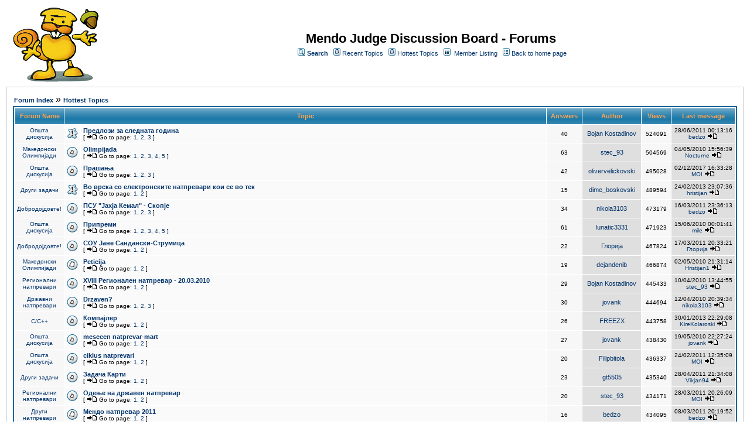

--- FILE ---
content_type: text/html;charset=UTF-8
request_url: https://mendo.mk/jforum/hottestTopics/list.page;jsessionid=1C659862D1E33F838DD9FC7E6F835AD5
body_size: 8851
content:
<html>
<head>
<meta http-equiv="Content-Type" content="text/html; charset=UTF-8" />
<meta http-equiv="Pragma" content="no-cache" />
<meta http-equiv="Expires" content="-1" />
<style type="text/css">@import url( /jforum/templates/default/styles/style.css?1744757221341 );</style>
<style type="text/css">@import url( /jforum/templates/default/styles/en_US.css?1744757221341 );</style>


	<style type="text/css">@import url( /jforum/templates/default/styles/SyntaxHighlighter.css?1744757221341 );</style>

<title>Hottest Topics</title>

</head>
<body class="en_US">

<!-- GTM -->
<noscript><iframe src="//www.googletagmanager.com/ns.html?id=GTM-NTNQDL"
height="0" width="0" style="display:none;visibility:hidden"></iframe></noscript>
<script>(function(w,d,s,l,i){w[l]=w[l]||[];w[l].push({'gtm.start':
new Date().getTime(),event:'gtm.js'});var f=d.getElementsByTagName(s)[0],
j=d.createElement(s),dl=l!='dataLayer'?'&l='+l:'';j.async=true;j.src=
'//www.googletagmanager.com/gtm.js?id='+i+dl;f.parentNode.insertBefore(j,f);
})(window,document,'script','dataLayer','GTM-NTNQDL');</script>
<!-- GTM -->

<!--
Original theme from phpBB (http://www.phpbb.com) subSilver
Created by subBlue design
http://www.subBlue.com

Modifications by JForum Team
-->

<table width="100%" border="0">
	<tr>
		<td>
			<table cellspacing="0" cellpadding="0" width="100%" border="0">
				<tr>
					<td>
						<a href="http://mendo.mk"><img src="/jforum/templates/default/images/logo.jpg"  vspace="1" border="0" alt="[Logo]" /></a>
					</td>
					 
					<td width="100%" align="center" valign="middle">
						<span class="boardtitle">Mendo Judge Discussion Board - Forums</span>
						<table cellspacing="0" cellpadding="2" border="0">
							<tr>
								<td valign="top" nowrap="nowrap" align="center">&nbsp;
									<img src="/jforum/templates/default/images/icon_mini_search.gif" alt="[Search]"/>
									<span class="mainmenu"><a id="search" class="mainmenu" href="/jforum/search/filters.page;jsessionid=F05D238E9C9D8198013BBB49E50902DB"><b>Search</b></a> &nbsp;
									
									<img src="/jforum/templates/default/images/icon_mini_recentTopics.gif" alt="[Recent Topics]" />
									<a id="latest" class="mainmenu" href="/jforum/recentTopics/list.page;jsessionid=F05D238E9C9D8198013BBB49E50902DB">Recent Topics</a> &nbsp;
									<img src="/jforum/templates/default/images/icon_mini_recentTopics.gif" alt="[Hottest Topics]" />
									<a id="hottest" class="mainmenu" href="/jforum/hottestTopics/list.page;jsessionid=F05D238E9C9D8198013BBB49E50902DB">Hottest Topics</a> &nbsp;
									<img src="/jforum/templates/default/images/icon_mini_members.gif" alt="[Members]" />&nbsp;
									<a id="latest2" class="mainmenu" href="/jforum/user/list.page;jsessionid=F05D238E9C9D8198013BBB49E50902DB">Member Listing</a> &nbsp;
									<span class="mainmenu"> <img src="/jforum/templates/default/images/icon_mini_groups.gif" alt="[Groups]" />&nbsp;<a id="backtosite" class="mainmenu" href="http://mendo.mk">Back to home page</a>&nbsp;
									
									<br>


	

									
								</td>
							</tr>
						</table>
					</td>
				</tr>
			</table>
		</td>
	</tr>
	<tr>
		<td>


<table cellspacing="0" cellpadding="10" width="100%" align="center" border="0">
	<tr>
		<td class="bodyline" valign="top">
		
			
							<table cellspacing="0" cellpadding="2" width="100%" align="center" border="0">
					<tr>
						<td valign="bottom" align="left">
							<a class="nav" href="/jforum/forums/list.page;jsessionid=F05D238E9C9D8198013BBB49E50902DB">Forum Index</a> &raquo;
							<a id="latest3" class="nav" href="/jforum/hottestTopics/list.page;jsessionid=F05D238E9C9D8198013BBB49E50902DB">Hottest Topics</a>
						</td>
						<td>&nbsp;
						</td>
					</tr>
				</table>

			
			<table class="forumline" cellspacing="1" cellpadding="4" width="100%" border="0">
				<tr>
					<th class="thcornerl" nowrap="nowrap" align="center">&nbsp;Forum Name&nbsp;</th>
					<th class="thtop" nowrap="nowrap" align="center" colspan="2" height="25">&nbsp;Topic&nbsp;</th>
					<th class="thtop" nowrap="nowrap" align="center" width="50">&nbsp;Answers&nbsp;</th>
					<th class="thtop" nowrap="nowrap" align="center" width="100">&nbsp;Author&nbsp;</th>
					<th class="thtop" nowrap="nowrap" align="center" width="50">&nbsp;Views&nbsp;</th>
					<th class="thcornerr" nowrap="nowrap" align="center">&nbsp;Last message&nbsp;</th>
				</tr>

				<!-- TOPICS LISTING -->
				<tr>
					<td class="row2" valign="middle" align="center"><a class="postdetails" href="/jforum/forums/show/3.page;jsessionid=F05D238E9C9D8198013BBB49E50902DB">Општа дискусија</a></td>
					<td class="row1" valign="middle" align="center" width="20">					<img class="icon_folder_sticky" src="/jforum/images/transp.gif" alt="" />
</td>
					<td class="row1" width="80%">
						<span class="topictitle">
						<a href="/jforum/posts/list/71.page;jsessionid=F05D238E9C9D8198013BBB49E50902DB">Предлози за следната година</a>
						</span>

							<span class="gensmall">
							<br />
	[ <img class="icon_latest_reply" src="/jforum/images/transp.gif" alt="" /> Go to page: 









	<a href="/jforum/posts/list/71.page">1</a>, <a href="/jforum/posts/list/15/71.page">2</a>, <a href="/jforum/posts/list/30/71.page">3</a>


	]
							</span>
					</td>

					<td class="row2" valign="middle" align="center"><span class="postdetails">40</span></td>
					<td class="row3" valign="middle" align="center">
						<span class="name"><a href="/jforum/user/profile/3.page;jsessionid=F05D238E9C9D8198013BBB49E50902DB">Bojan Kostadinov</a></span>
					</td>

					<td class="row2" valign="middle" align="center"><span class="postdetails">524091</span></td>
					<td class="row3right" valign="middle" nowrap="nowrap" align="center">
							<span class="postdetails">28/06/2011 00:13:16<br />
							<a href="/jforum/user/profile/178.page;jsessionid=F05D238E9C9D8198013BBB49E50902DB">bedzo</a>

				  
							<a href="/jforum/posts/list/30/71.page;jsessionid=F05D238E9C9D8198013BBB49E50902DB#1510"><img src="/jforum/templates/default/images/icon_latest_reply.gif" border="0" alt="Latest Reply" /></a></span>
					</td>
				</tr>
				<tr>
					<td class="row2" valign="middle" align="center"><a class="postdetails" href="/jforum/forums/show/11.page;jsessionid=F05D238E9C9D8198013BBB49E50902DB">Македонски Олимпијади</a></td>
					<td class="row1" valign="middle" align="center" width="20">						<img class="icon_folder_hot" src="/jforum/images/transp.gif" alt="" />
</td>
					<td class="row1" width="80%">
						<span class="topictitle">
						<a href="/jforum/posts/list/59.page;jsessionid=F05D238E9C9D8198013BBB49E50902DB">Olimpijada</a>
						</span>

							<span class="gensmall">
							<br />
	[ <img class="icon_latest_reply" src="/jforum/images/transp.gif" alt="" /> Go to page: 











	<a href="/jforum/posts/list/59.page">1</a>, <a href="/jforum/posts/list/15/59.page">2</a>, <a href="/jforum/posts/list/30/59.page">3</a>, <a href="/jforum/posts/list/45/59.page">4</a>, <a href="/jforum/posts/list/60/59.page">5</a>


	]
							</span>
					</td>

					<td class="row2" valign="middle" align="center"><span class="postdetails">63</span></td>
					<td class="row3" valign="middle" align="center">
						<span class="name"><a href="/jforum/user/profile/52.page;jsessionid=F05D238E9C9D8198013BBB49E50902DB">stec_93</a></span>
					</td>

					<td class="row2" valign="middle" align="center"><span class="postdetails">504569</span></td>
					<td class="row3right" valign="middle" nowrap="nowrap" align="center">
							<span class="postdetails">04/05/2010 15:56:39<br />
							<a href="/jforum/user/profile/31.page;jsessionid=F05D238E9C9D8198013BBB49E50902DB">Nocturne</a>

				  
							<a href="/jforum/posts/list/60/59.page;jsessionid=F05D238E9C9D8198013BBB49E50902DB#575"><img src="/jforum/templates/default/images/icon_latest_reply.gif" border="0" alt="Latest Reply" /></a></span>
					</td>
				</tr>
				<tr>
					<td class="row2" valign="middle" align="center"><a class="postdetails" href="/jforum/forums/show/3.page;jsessionid=F05D238E9C9D8198013BBB49E50902DB">Општа дискусија</a></td>
					<td class="row1" valign="middle" align="center" width="20">						<img class="icon_folder_hot" src="/jforum/images/transp.gif" alt="" />
</td>
					<td class="row1" width="80%">
						<span class="topictitle">
						<a href="/jforum/posts/list/31.page;jsessionid=F05D238E9C9D8198013BBB49E50902DB">Прашања</a>
						</span>

							<span class="gensmall">
							<br />
	[ <img class="icon_latest_reply" src="/jforum/images/transp.gif" alt="" /> Go to page: 









	<a href="/jforum/posts/list/31.page">1</a>, <a href="/jforum/posts/list/15/31.page">2</a>, <a href="/jforum/posts/list/30/31.page">3</a>


	]
							</span>
					</td>

					<td class="row2" valign="middle" align="center"><span class="postdetails">42</span></td>
					<td class="row3" valign="middle" align="center">
						<span class="name"><a href="/jforum/user/profile/63.page;jsessionid=F05D238E9C9D8198013BBB49E50902DB">olivervelickovski</a></span>
					</td>

					<td class="row2" valign="middle" align="center"><span class="postdetails">495028</span></td>
					<td class="row3right" valign="middle" nowrap="nowrap" align="center">
							<span class="postdetails">02/12/2017 16:33:28<br />
							<a href="/jforum/user/profile/133.page;jsessionid=F05D238E9C9D8198013BBB49E50902DB">MOI</a>

				  
							<a href="/jforum/posts/list/30/31.page;jsessionid=F05D238E9C9D8198013BBB49E50902DB#3222"><img src="/jforum/templates/default/images/icon_latest_reply.gif" border="0" alt="Latest Reply" /></a></span>
					</td>
				</tr>
				<tr>
					<td class="row2" valign="middle" align="center"><a class="postdetails" href="/jforum/forums/show/8.page;jsessionid=F05D238E9C9D8198013BBB49E50902DB">Други задачи</a></td>
					<td class="row1" valign="middle" align="center" width="20">					<img class="icon_folder_sticky" src="/jforum/images/transp.gif" alt="" />
</td>
					<td class="row1" width="80%">
						<span class="topictitle">
						<a href="/jforum/posts/list/86.page;jsessionid=F05D238E9C9D8198013BBB49E50902DB">Во врска со електронските натпревари кои се во тек</a>
						</span>

							<span class="gensmall">
							<br />
	[ <img class="icon_latest_reply" src="/jforum/images/transp.gif" alt="" /> Go to page: 








	<a href="/jforum/posts/list/86.page">1</a>, <a href="/jforum/posts/list/15/86.page">2</a>


	]
							</span>
					</td>

					<td class="row2" valign="middle" align="center"><span class="postdetails">15</span></td>
					<td class="row3" valign="middle" align="center">
						<span class="name"><a href="/jforum/user/profile/239.page;jsessionid=F05D238E9C9D8198013BBB49E50902DB">dime_boskovski</a></span>
					</td>

					<td class="row2" valign="middle" align="center"><span class="postdetails">489594</span></td>
					<td class="row3right" valign="middle" nowrap="nowrap" align="center">
							<span class="postdetails">24/02/2013 23:07:36<br />
							<a href="/jforum/user/profile/26.page;jsessionid=F05D238E9C9D8198013BBB49E50902DB">hristijan</a>

				  
							<a href="/jforum/posts/list/15/86.page;jsessionid=F05D238E9C9D8198013BBB49E50902DB#2392"><img src="/jforum/templates/default/images/icon_latest_reply.gif" border="0" alt="Latest Reply" /></a></span>
					</td>
				</tr>
				<tr>
					<td class="row2" valign="middle" align="center"><a class="postdetails" href="/jforum/forums/show/5.page;jsessionid=F05D238E9C9D8198013BBB49E50902DB">Добродојдовте!</a></td>
					<td class="row1" valign="middle" align="center" width="20">						<img class="icon_folder_hot" src="/jforum/images/transp.gif" alt="" />
</td>
					<td class="row1" width="80%">
						<span class="topictitle">
						<a href="/jforum/posts/list/12.page;jsessionid=F05D238E9C9D8198013BBB49E50902DB">ПCУ &quot;Јахја Кемал&quot; - Скопје</a>
						</span>

							<span class="gensmall">
							<br />
	[ <img class="icon_latest_reply" src="/jforum/images/transp.gif" alt="" /> Go to page: 









	<a href="/jforum/posts/list/12.page">1</a>, <a href="/jforum/posts/list/15/12.page">2</a>, <a href="/jforum/posts/list/30/12.page">3</a>


	]
							</span>
					</td>

					<td class="row2" valign="middle" align="center"><span class="postdetails">34</span></td>
					<td class="row3" valign="middle" align="center">
						<span class="name"><a href="/jforum/user/profile/15.page;jsessionid=F05D238E9C9D8198013BBB49E50902DB">nikola3103</a></span>
					</td>

					<td class="row2" valign="middle" align="center"><span class="postdetails">473179</span></td>
					<td class="row3right" valign="middle" nowrap="nowrap" align="center">
							<span class="postdetails">16/03/2011 23:36:13<br />
							<a href="/jforum/user/profile/178.page;jsessionid=F05D238E9C9D8198013BBB49E50902DB">bedzo</a>

				  
							<a href="/jforum/posts/list/30/12.page;jsessionid=F05D238E9C9D8198013BBB49E50902DB#1055"><img src="/jforum/templates/default/images/icon_latest_reply.gif" border="0" alt="Latest Reply" /></a></span>
					</td>
				</tr>
				<tr>
					<td class="row2" valign="middle" align="center"><a class="postdetails" href="/jforum/forums/show/3.page;jsessionid=F05D238E9C9D8198013BBB49E50902DB">Општа дискусија</a></td>
					<td class="row1" valign="middle" align="center" width="20">						<img class="icon_folder_hot" src="/jforum/images/transp.gif" alt="" />
</td>
					<td class="row1" width="80%">
						<span class="topictitle">
						<a href="/jforum/posts/list/69.page;jsessionid=F05D238E9C9D8198013BBB49E50902DB">Припреми</a>
						</span>

							<span class="gensmall">
							<br />
	[ <img class="icon_latest_reply" src="/jforum/images/transp.gif" alt="" /> Go to page: 











	<a href="/jforum/posts/list/69.page">1</a>, <a href="/jforum/posts/list/15/69.page">2</a>, <a href="/jforum/posts/list/30/69.page">3</a>, <a href="/jforum/posts/list/45/69.page">4</a>, <a href="/jforum/posts/list/60/69.page">5</a>


	]
							</span>
					</td>

					<td class="row2" valign="middle" align="center"><span class="postdetails">61</span></td>
					<td class="row3" valign="middle" align="center">
						<span class="name"><a href="/jforum/user/profile/30.page;jsessionid=F05D238E9C9D8198013BBB49E50902DB">lunatic3331</a></span>
					</td>

					<td class="row2" valign="middle" align="center"><span class="postdetails">471923</span></td>
					<td class="row3right" valign="middle" nowrap="nowrap" align="center">
							<span class="postdetails">15/06/2010 00:01:41<br />
							<a href="/jforum/user/profile/18.page;jsessionid=F05D238E9C9D8198013BBB49E50902DB">mile</a>

				  
							<a href="/jforum/posts/list/60/69.page;jsessionid=F05D238E9C9D8198013BBB49E50902DB#749"><img src="/jforum/templates/default/images/icon_latest_reply.gif" border="0" alt="Latest Reply" /></a></span>
					</td>
				</tr>
				<tr>
					<td class="row2" valign="middle" align="center"><a class="postdetails" href="/jforum/forums/show/5.page;jsessionid=F05D238E9C9D8198013BBB49E50902DB">Добродојдовте!</a></td>
					<td class="row1" valign="middle" align="center" width="20">						<img class="icon_folder_hot" src="/jforum/images/transp.gif" alt="" />
</td>
					<td class="row1" width="80%">
						<span class="topictitle">
						<a href="/jforum/posts/list/81.page;jsessionid=F05D238E9C9D8198013BBB49E50902DB">СОУ Јане Сандански-Струмица</a>
						</span>

							<span class="gensmall">
							<br />
	[ <img class="icon_latest_reply" src="/jforum/images/transp.gif" alt="" /> Go to page: 








	<a href="/jforum/posts/list/81.page">1</a>, <a href="/jforum/posts/list/15/81.page">2</a>


	]
							</span>
					</td>

					<td class="row2" valign="middle" align="center"><span class="postdetails">22</span></td>
					<td class="row3" valign="middle" align="center">
						<span class="name"><a href="/jforum/user/profile/210.page;jsessionid=F05D238E9C9D8198013BBB49E50902DB">Глорија</a></span>
					</td>

					<td class="row2" valign="middle" align="center"><span class="postdetails">467824</span></td>
					<td class="row3right" valign="middle" nowrap="nowrap" align="center">
							<span class="postdetails">17/03/2011 20:33:21<br />
							<a href="/jforum/user/profile/210.page;jsessionid=F05D238E9C9D8198013BBB49E50902DB">Глорија</a>

				  
							<a href="/jforum/posts/list/15/81.page;jsessionid=F05D238E9C9D8198013BBB49E50902DB#1070"><img src="/jforum/templates/default/images/icon_latest_reply.gif" border="0" alt="Latest Reply" /></a></span>
					</td>
				</tr>
				<tr>
					<td class="row2" valign="middle" align="center"><a class="postdetails" href="/jforum/forums/show/11.page;jsessionid=F05D238E9C9D8198013BBB49E50902DB">Македонски Олимпијади</a></td>
					<td class="row1" valign="middle" align="center" width="20">						<img class="icon_folder" src="/jforum/images/transp.gif" alt="" />
</td>
					<td class="row1" width="80%">
						<span class="topictitle">
						<a href="/jforum/posts/list/60.page;jsessionid=F05D238E9C9D8198013BBB49E50902DB">Peticija</a>
						</span>

							<span class="gensmall">
							<br />
	[ <img class="icon_latest_reply" src="/jforum/images/transp.gif" alt="" /> Go to page: 








	<a href="/jforum/posts/list/60.page">1</a>, <a href="/jforum/posts/list/15/60.page">2</a>


	]
							</span>
					</td>

					<td class="row2" valign="middle" align="center"><span class="postdetails">19</span></td>
					<td class="row3" valign="middle" align="center">
						<span class="name"><a href="/jforum/user/profile/37.page;jsessionid=F05D238E9C9D8198013BBB49E50902DB">dejandenib</a></span>
					</td>

					<td class="row2" valign="middle" align="center"><span class="postdetails">466874</span></td>
					<td class="row3right" valign="middle" nowrap="nowrap" align="center">
							<span class="postdetails">02/05/2010 21:31:14<br />
							<a href="/jforum/user/profile/35.page;jsessionid=F05D238E9C9D8198013BBB49E50902DB">Hristijan1</a>

				  
							<a href="/jforum/posts/list/15/60.page;jsessionid=F05D238E9C9D8198013BBB49E50902DB#569"><img src="/jforum/templates/default/images/icon_latest_reply.gif" border="0" alt="Latest Reply" /></a></span>
					</td>
				</tr>
				<tr>
					<td class="row2" valign="middle" align="center"><a class="postdetails" href="/jforum/forums/show/9.page;jsessionid=F05D238E9C9D8198013BBB49E50902DB">Регионални натпревари</a></td>
					<td class="row1" valign="middle" align="center" width="20">						<img class="icon_folder_hot" src="/jforum/images/transp.gif" alt="" />
</td>
					<td class="row1" width="80%">
						<span class="topictitle">
						<a href="/jforum/posts/list/36.page;jsessionid=F05D238E9C9D8198013BBB49E50902DB">XVIII Регионален натпревар - 20.03.2010</a>
						</span>

							<span class="gensmall">
							<br />
	[ <img class="icon_latest_reply" src="/jforum/images/transp.gif" alt="" /> Go to page: 








	<a href="/jforum/posts/list/36.page">1</a>, <a href="/jforum/posts/list/15/36.page">2</a>


	]
							</span>
					</td>

					<td class="row2" valign="middle" align="center"><span class="postdetails">29</span></td>
					<td class="row3" valign="middle" align="center">
						<span class="name"><a href="/jforum/user/profile/3.page;jsessionid=F05D238E9C9D8198013BBB49E50902DB">Bojan Kostadinov</a></span>
					</td>

					<td class="row2" valign="middle" align="center"><span class="postdetails">445433</span></td>
					<td class="row3right" valign="middle" nowrap="nowrap" align="center">
							<span class="postdetails">10/04/2010 13:44:55<br />
							<a href="/jforum/user/profile/52.page;jsessionid=F05D238E9C9D8198013BBB49E50902DB">stec_93</a>

				  
							<a href="/jforum/posts/list/15/36.page;jsessionid=F05D238E9C9D8198013BBB49E50902DB#392"><img src="/jforum/templates/default/images/icon_latest_reply.gif" border="0" alt="Latest Reply" /></a></span>
					</td>
				</tr>
				<tr>
					<td class="row2" valign="middle" align="center"><a class="postdetails" href="/jforum/forums/show/10.page;jsessionid=F05D238E9C9D8198013BBB49E50902DB">Државни натпревари</a></td>
					<td class="row1" valign="middle" align="center" width="20">						<img class="icon_folder_hot" src="/jforum/images/transp.gif" alt="" />
</td>
					<td class="row1" width="80%">
						<span class="topictitle">
						<a href="/jforum/posts/list/47.page;jsessionid=F05D238E9C9D8198013BBB49E50902DB">Drzaven?</a>
						</span>

							<span class="gensmall">
							<br />
	[ <img class="icon_latest_reply" src="/jforum/images/transp.gif" alt="" /> Go to page: 









	<a href="/jforum/posts/list/47.page">1</a>, <a href="/jforum/posts/list/15/47.page">2</a>, <a href="/jforum/posts/list/30/47.page">3</a>


	]
							</span>
					</td>

					<td class="row2" valign="middle" align="center"><span class="postdetails">30</span></td>
					<td class="row3" valign="middle" align="center">
						<span class="name"><a href="/jforum/user/profile/21.page;jsessionid=F05D238E9C9D8198013BBB49E50902DB">jovank</a></span>
					</td>

					<td class="row2" valign="middle" align="center"><span class="postdetails">444694</span></td>
					<td class="row3right" valign="middle" nowrap="nowrap" align="center">
							<span class="postdetails">12/04/2010 20:39:34<br />
							<a href="/jforum/user/profile/15.page;jsessionid=F05D238E9C9D8198013BBB49E50902DB">nikola3103</a>

				  
							<a href="/jforum/posts/list/30/47.page;jsessionid=F05D238E9C9D8198013BBB49E50902DB#399"><img src="/jforum/templates/default/images/icon_latest_reply.gif" border="0" alt="Latest Reply" /></a></span>
					</td>
				</tr>
				<tr>
					<td class="row2" valign="middle" align="center"><a class="postdetails" href="/jforum/forums/show/14.page;jsessionid=F05D238E9C9D8198013BBB49E50902DB">C/C++</a></td>
					<td class="row1" valign="middle" align="center" width="20">						<img class="icon_folder_hot" src="/jforum/images/transp.gif" alt="" />
</td>
					<td class="row1" width="80%">
						<span class="topictitle">
						<a href="/jforum/posts/list/63.page;jsessionid=F05D238E9C9D8198013BBB49E50902DB">Компајлер</a>
						</span>

							<span class="gensmall">
							<br />
	[ <img class="icon_latest_reply" src="/jforum/images/transp.gif" alt="" /> Go to page: 








	<a href="/jforum/posts/list/63.page">1</a>, <a href="/jforum/posts/list/15/63.page">2</a>


	]
							</span>
					</td>

					<td class="row2" valign="middle" align="center"><span class="postdetails">26</span></td>
					<td class="row3" valign="middle" align="center">
						<span class="name"><a href="/jforum/user/profile/60.page;jsessionid=F05D238E9C9D8198013BBB49E50902DB">FREEZX</a></span>
					</td>

					<td class="row2" valign="middle" align="center"><span class="postdetails">443758</span></td>
					<td class="row3right" valign="middle" nowrap="nowrap" align="center">
							<span class="postdetails">30/01/2013 22:29:08<br />
							<a href="/jforum/user/profile/668.page;jsessionid=F05D238E9C9D8198013BBB49E50902DB">KireKolaroski</a>

				  
							<a href="/jforum/posts/list/15/63.page;jsessionid=F05D238E9C9D8198013BBB49E50902DB#2369"><img src="/jforum/templates/default/images/icon_latest_reply.gif" border="0" alt="Latest Reply" /></a></span>
					</td>
				</tr>
				<tr>
					<td class="row2" valign="middle" align="center"><a class="postdetails" href="/jforum/forums/show/3.page;jsessionid=F05D238E9C9D8198013BBB49E50902DB">Општа дискусија</a></td>
					<td class="row1" valign="middle" align="center" width="20">						<img class="icon_folder_hot" src="/jforum/images/transp.gif" alt="" />
</td>
					<td class="row1" width="80%">
						<span class="topictitle">
						<a href="/jforum/posts/list/29.page;jsessionid=F05D238E9C9D8198013BBB49E50902DB">mesecen natprevar-mart</a>
						</span>

							<span class="gensmall">
							<br />
	[ <img class="icon_latest_reply" src="/jforum/images/transp.gif" alt="" /> Go to page: 








	<a href="/jforum/posts/list/29.page">1</a>, <a href="/jforum/posts/list/15/29.page">2</a>


	]
							</span>
					</td>

					<td class="row2" valign="middle" align="center"><span class="postdetails">27</span></td>
					<td class="row3" valign="middle" align="center">
						<span class="name"><a href="/jforum/user/profile/21.page;jsessionid=F05D238E9C9D8198013BBB49E50902DB">jovank</a></span>
					</td>

					<td class="row2" valign="middle" align="center"><span class="postdetails">438430</span></td>
					<td class="row3right" valign="middle" nowrap="nowrap" align="center">
							<span class="postdetails">19/05/2010 22:27:24<br />
							<a href="/jforum/user/profile/21.page;jsessionid=F05D238E9C9D8198013BBB49E50902DB">jovank</a>

				  
							<a href="/jforum/posts/list/15/29.page;jsessionid=F05D238E9C9D8198013BBB49E50902DB#629"><img src="/jforum/templates/default/images/icon_latest_reply.gif" border="0" alt="Latest Reply" /></a></span>
					</td>
				</tr>
				<tr>
					<td class="row2" valign="middle" align="center"><a class="postdetails" href="/jforum/forums/show/3.page;jsessionid=F05D238E9C9D8198013BBB49E50902DB">Општа дискусија</a></td>
					<td class="row1" valign="middle" align="center" width="20">						<img class="icon_folder_hot" src="/jforum/images/transp.gif" alt="" />
</td>
					<td class="row1" width="80%">
						<span class="topictitle">
						<a href="/jforum/posts/list/75.page;jsessionid=F05D238E9C9D8198013BBB49E50902DB">ciklus natprevari</a>
						</span>

							<span class="gensmall">
							<br />
	[ <img class="icon_latest_reply" src="/jforum/images/transp.gif" alt="" /> Go to page: 








	<a href="/jforum/posts/list/75.page">1</a>, <a href="/jforum/posts/list/15/75.page">2</a>


	]
							</span>
					</td>

					<td class="row2" valign="middle" align="center"><span class="postdetails">20</span></td>
					<td class="row3" valign="middle" align="center">
						<span class="name"><a href="/jforum/user/profile/107.page;jsessionid=F05D238E9C9D8198013BBB49E50902DB">Filipbitola</a></span>
					</td>

					<td class="row2" valign="middle" align="center"><span class="postdetails">436337</span></td>
					<td class="row3right" valign="middle" nowrap="nowrap" align="center">
							<span class="postdetails">24/02/2011 12:35:09<br />
							<a href="/jforum/user/profile/133.page;jsessionid=F05D238E9C9D8198013BBB49E50902DB">MOI</a>

				  
							<a href="/jforum/posts/list/15/75.page;jsessionid=F05D238E9C9D8198013BBB49E50902DB#853"><img src="/jforum/templates/default/images/icon_latest_reply.gif" border="0" alt="Latest Reply" /></a></span>
					</td>
				</tr>
				<tr>
					<td class="row2" valign="middle" align="center"><a class="postdetails" href="/jforum/forums/show/8.page;jsessionid=F05D238E9C9D8198013BBB49E50902DB">Други задачи</a></td>
					<td class="row1" valign="middle" align="center" width="20">						<img class="icon_folder_hot" src="/jforum/images/transp.gif" alt="" />
</td>
					<td class="row1" width="80%">
						<span class="topictitle">
						<a href="/jforum/posts/list/39.page;jsessionid=F05D238E9C9D8198013BBB49E50902DB">Задача Карти</a>
						</span>

							<span class="gensmall">
							<br />
	[ <img class="icon_latest_reply" src="/jforum/images/transp.gif" alt="" /> Go to page: 








	<a href="/jforum/posts/list/39.page">1</a>, <a href="/jforum/posts/list/15/39.page">2</a>


	]
							</span>
					</td>

					<td class="row2" valign="middle" align="center"><span class="postdetails">23</span></td>
					<td class="row3" valign="middle" align="center">
						<span class="name"><a href="/jforum/user/profile/34.page;jsessionid=F05D238E9C9D8198013BBB49E50902DB">gt5505</a></span>
					</td>

					<td class="row2" valign="middle" align="center"><span class="postdetails">435340</span></td>
					<td class="row3right" valign="middle" nowrap="nowrap" align="center">
							<span class="postdetails">28/04/2011 21:34:08<br />
							<a href="/jforum/user/profile/230.page;jsessionid=F05D238E9C9D8198013BBB49E50902DB">Vikjan94</a>

				  
							<a href="/jforum/posts/list/15/39.page;jsessionid=F05D238E9C9D8198013BBB49E50902DB#1321"><img src="/jforum/templates/default/images/icon_latest_reply.gif" border="0" alt="Latest Reply" /></a></span>
					</td>
				</tr>
				<tr>
					<td class="row2" valign="middle" align="center"><a class="postdetails" href="/jforum/forums/show/9.page;jsessionid=F05D238E9C9D8198013BBB49E50902DB">Регионални натпревари</a></td>
					<td class="row1" valign="middle" align="center" width="20">						<img class="icon_folder_hot" src="/jforum/images/transp.gif" alt="" />
</td>
					<td class="row1" width="80%">
						<span class="topictitle">
						<a href="/jforum/posts/list/44.page;jsessionid=F05D238E9C9D8198013BBB49E50902DB">Одење на државен натпревар</a>
						</span>

							<span class="gensmall">
							<br />
	[ <img class="icon_latest_reply" src="/jforum/images/transp.gif" alt="" /> Go to page: 








	<a href="/jforum/posts/list/44.page">1</a>, <a href="/jforum/posts/list/15/44.page">2</a>


	]
							</span>
					</td>

					<td class="row2" valign="middle" align="center"><span class="postdetails">20</span></td>
					<td class="row3" valign="middle" align="center">
						<span class="name"><a href="/jforum/user/profile/52.page;jsessionid=F05D238E9C9D8198013BBB49E50902DB">stec_93</a></span>
					</td>

					<td class="row2" valign="middle" align="center"><span class="postdetails">434171</span></td>
					<td class="row3right" valign="middle" nowrap="nowrap" align="center">
							<span class="postdetails">28/03/2011 20:26:09<br />
							<a href="/jforum/user/profile/133.page;jsessionid=F05D238E9C9D8198013BBB49E50902DB">MOI</a>

				  
							<a href="/jforum/posts/list/15/44.page;jsessionid=F05D238E9C9D8198013BBB49E50902DB#1148"><img src="/jforum/templates/default/images/icon_latest_reply.gif" border="0" alt="Latest Reply" /></a></span>
					</td>
				</tr>
				<tr>
					<td class="row2" valign="middle" align="center"><a class="postdetails" href="/jforum/forums/show/12.page;jsessionid=F05D238E9C9D8198013BBB49E50902DB">Други натпревари</a></td>
					<td class="row1" valign="middle" align="center" width="20">						<img class="icon_folder" src="/jforum/images/transp.gif" alt="" />
</td>
					<td class="row1" width="80%">
						<span class="topictitle">
						<a href="/jforum/posts/list/93.page;jsessionid=F05D238E9C9D8198013BBB49E50902DB">Мендо натпревар 2011</a>
						</span>

							<span class="gensmall">
							<br />
	[ <img class="icon_latest_reply" src="/jforum/images/transp.gif" alt="" /> Go to page: 








	<a href="/jforum/posts/list/93.page">1</a>, <a href="/jforum/posts/list/15/93.page">2</a>


	]
							</span>
					</td>

					<td class="row2" valign="middle" align="center"><span class="postdetails">16</span></td>
					<td class="row3" valign="middle" align="center">
						<span class="name"><a href="/jforum/user/profile/178.page;jsessionid=F05D238E9C9D8198013BBB49E50902DB">bedzo</a></span>
					</td>

					<td class="row2" valign="middle" align="center"><span class="postdetails">434095</span></td>
					<td class="row3right" valign="middle" nowrap="nowrap" align="center">
							<span class="postdetails">08/03/2011 20:19:52<br />
							<a href="/jforum/user/profile/178.page;jsessionid=F05D238E9C9D8198013BBB49E50902DB">bedzo</a>

				  
							<a href="/jforum/posts/list/15/93.page;jsessionid=F05D238E9C9D8198013BBB49E50902DB#970"><img src="/jforum/templates/default/images/icon_latest_reply.gif" border="0" alt="Latest Reply" /></a></span>
					</td>
				</tr>
				<tr>
					<td class="row2" valign="middle" align="center"><a class="postdetails" href="/jforum/forums/show/3.page;jsessionid=F05D238E9C9D8198013BBB49E50902DB">Општа дискусија</a></td>
					<td class="row1" valign="middle" align="center" width="20">						<img class="icon_folder" src="/jforum/images/transp.gif" alt="" />
</td>
					<td class="row1" width="80%">
						<span class="topictitle">
						<a href="/jforum/posts/list/14.page;jsessionid=F05D238E9C9D8198013BBB49E50902DB">Неофицијален натпревар на 21.02.2010</a>
						</span>

							<span class="gensmall">
							<br />
	[ <img class="icon_latest_reply" src="/jforum/images/transp.gif" alt="" /> Go to page: 








	<a href="/jforum/posts/list/14.page">1</a>, <a href="/jforum/posts/list/15/14.page">2</a>


	]
							</span>
					</td>

					<td class="row2" valign="middle" align="center"><span class="postdetails">17</span></td>
					<td class="row3" valign="middle" align="center">
						<span class="name"><a href="/jforum/user/profile/3.page;jsessionid=F05D238E9C9D8198013BBB49E50902DB">Bojan Kostadinov</a></span>
					</td>

					<td class="row2" valign="middle" align="center"><span class="postdetails">432862</span></td>
					<td class="row3right" valign="middle" nowrap="nowrap" align="center">
							<span class="postdetails">22/02/2010 16:32:52<br />
							<a href="/jforum/user/profile/15.page;jsessionid=F05D238E9C9D8198013BBB49E50902DB">nikola3103</a>

				  
							<a href="/jforum/posts/list/15/14.page;jsessionid=F05D238E9C9D8198013BBB49E50902DB#166"><img src="/jforum/templates/default/images/icon_latest_reply.gif" border="0" alt="Latest Reply" /></a></span>
					</td>
				</tr>
				<tr>
					<td class="row2" valign="middle" align="center"><a class="postdetails" href="/jforum/forums/show/3.page;jsessionid=F05D238E9C9D8198013BBB49E50902DB">Општа дискусија</a></td>
					<td class="row1" valign="middle" align="center" width="20">						<img class="icon_folder" src="/jforum/images/transp.gif" alt="" />
</td>
					<td class="row1" width="80%">
						<span class="topictitle">
						<a href="/jforum/posts/list/11.page;jsessionid=F05D238E9C9D8198013BBB49E50902DB">Што мислите за новиот систем?</a>
						</span>

							<span class="gensmall">
							<br />
	[ <img class="icon_latest_reply" src="/jforum/images/transp.gif" alt="" /> Go to page: 








	<a href="/jforum/posts/list/11.page">1</a>, <a href="/jforum/posts/list/15/11.page">2</a>


	]
							</span>
					</td>

					<td class="row2" valign="middle" align="center"><span class="postdetails">16</span></td>
					<td class="row3" valign="middle" align="center">
						<span class="name"><a href="/jforum/user/profile/3.page;jsessionid=F05D238E9C9D8198013BBB49E50902DB">Bojan Kostadinov</a></span>
					</td>

					<td class="row2" valign="middle" align="center"><span class="postdetails">430126</span></td>
					<td class="row3right" valign="middle" nowrap="nowrap" align="center">
							<span class="postdetails">22/02/2010 15:30:41<br />
							<a href="/jforum/user/profile/21.page;jsessionid=F05D238E9C9D8198013BBB49E50902DB">jovank</a>

				  
							<a href="/jforum/posts/list/15/11.page;jsessionid=F05D238E9C9D8198013BBB49E50902DB#165"><img src="/jforum/templates/default/images/icon_latest_reply.gif" border="0" alt="Latest Reply" /></a></span>
					</td>
				</tr>
				<tr>
					<td class="row2" valign="middle" align="center"><a class="postdetails" href="/jforum/forums/show/3.page;jsessionid=F05D238E9C9D8198013BBB49E50902DB">Општа дискусија</a></td>
					<td class="row1" valign="middle" align="center" width="20">					<img class="icon_folder_sticky" src="/jforum/images/transp.gif" alt="" />
</td>
					<td class="row1" width="80%">
						<span class="topictitle">
						<a href="/jforum/posts/list/3.page;jsessionid=F05D238E9C9D8198013BBB49E50902DB">Ваши сугестии / идеи / забелешки</a>
						</span>

							<span class="gensmall">
							<br />
	[ <img class="icon_latest_reply" src="/jforum/images/transp.gif" alt="" /> Go to page: 











	<a href="/jforum/posts/list/3.page">1</a>, <a href="/jforum/posts/list/15/3.page">2</a>, <a href="/jforum/posts/list/30/3.page">3</a>, <a href="/jforum/posts/list/45/3.page">4</a>, <a href="/jforum/posts/list/60/3.page">5</a>


	]
							</span>
					</td>

					<td class="row2" valign="middle" align="center"><span class="postdetails">72</span></td>
					<td class="row3" valign="middle" align="center">
						<span class="name"><a href="/jforum/user/profile/3.page;jsessionid=F05D238E9C9D8198013BBB49E50902DB">Bojan Kostadinov</a></span>
					</td>

					<td class="row2" valign="middle" align="center"><span class="postdetails">357255</span></td>
					<td class="row3right" valign="middle" nowrap="nowrap" align="center">
							<span class="postdetails">20/01/2019 16:11:35<br />
							<a href="/jforum/user/profile/133.page;jsessionid=F05D238E9C9D8198013BBB49E50902DB">MOI</a>

				  
							<a href="/jforum/posts/list/60/3.page;jsessionid=F05D238E9C9D8198013BBB49E50902DB#3668"><img src="/jforum/templates/default/images/icon_latest_reply.gif" border="0" alt="Latest Reply" /></a></span>
					</td>
				</tr>
				<tr>
					<td class="row2" valign="middle" align="center"><a class="postdetails" href="/jforum/forums/show/9.page;jsessionid=F05D238E9C9D8198013BBB49E50902DB">Регионални натпревари</a></td>
					<td class="row1" valign="middle" align="center" width="20">						<img class="icon_folder_hot" src="/jforum/images/transp.gif" alt="" />
</td>
					<td class="row1" width="80%">
						<span class="topictitle">
						<a href="/jforum/posts/list/293.page;jsessionid=F05D238E9C9D8198013BBB49E50902DB">Регионален натпревар 2013</a>
						</span>

							<span class="gensmall">
							<br />
	[ <img class="icon_latest_reply" src="/jforum/images/transp.gif" alt="" /> Go to page: 








	<a href="/jforum/posts/list/293.page">1</a>, <a href="/jforum/posts/list/15/293.page">2</a>


	]
							</span>
					</td>

					<td class="row2" valign="middle" align="center"><span class="postdetails">22</span></td>
					<td class="row3" valign="middle" align="center">
						<span class="name"><a href="/jforum/user/profile/133.page;jsessionid=F05D238E9C9D8198013BBB49E50902DB">MOI</a></span>
					</td>

					<td class="row2" valign="middle" align="center"><span class="postdetails">331322</span></td>
					<td class="row3right" valign="middle" nowrap="nowrap" align="center">
							<span class="postdetails">02/03/2013 19:22:50<br />
							<a href="/jforum/user/profile/21.page;jsessionid=F05D238E9C9D8198013BBB49E50902DB">jovank</a>

				  
							<a href="/jforum/posts/list/15/293.page;jsessionid=F05D238E9C9D8198013BBB49E50902DB#2473"><img src="/jforum/templates/default/images/icon_latest_reply.gif" border="0" alt="Latest Reply" /></a></span>
					</td>
				</tr>
				<tr>
					<td class="row2" valign="middle" align="center"><a class="postdetails" href="/jforum/forums/show/11.page;jsessionid=F05D238E9C9D8198013BBB49E50902DB">Македонски Олимпијади</a></td>
					<td class="row1" valign="middle" align="center" width="20">						<img class="icon_folder_hot" src="/jforum/images/transp.gif" alt="" />
</td>
					<td class="row1" width="80%">
						<span class="topictitle">
						<a href="/jforum/posts/list/126.page;jsessionid=F05D238E9C9D8198013BBB49E50902DB">Конфликт помеѓу Македонската Математичка Олимпијада и МОИ</a>
						</span>

							<span class="gensmall">
							<br />
	[ <img class="icon_latest_reply" src="/jforum/images/transp.gif" alt="" /> Go to page: 








	<a href="/jforum/posts/list/126.page">1</a>, <a href="/jforum/posts/list/15/126.page">2</a>


	]
							</span>
					</td>

					<td class="row2" valign="middle" align="center"><span class="postdetails">29</span></td>
					<td class="row3" valign="middle" align="center">
						<span class="name"><a href="/jforum/user/profile/65.page;jsessionid=F05D238E9C9D8198013BBB49E50902DB">obi1kenobi</a></span>
					</td>

					<td class="row2" valign="middle" align="center"><span class="postdetails">309345</span></td>
					<td class="row3right" valign="middle" nowrap="nowrap" align="center">
							<span class="postdetails">17/04/2011 19:46:00<br />
							<a href="/jforum/user/profile/133.page;jsessionid=F05D238E9C9D8198013BBB49E50902DB">MOI</a>

				  
							<a href="/jforum/posts/list/15/126.page;jsessionid=F05D238E9C9D8198013BBB49E50902DB#1264"><img src="/jforum/templates/default/images/icon_latest_reply.gif" border="0" alt="Latest Reply" /></a></span>
					</td>
				</tr>
				<tr>
					<td class="row2" valign="middle" align="center"><a class="postdetails" href="/jforum/forums/show/3.page;jsessionid=F05D238E9C9D8198013BBB49E50902DB">Општа дискусија</a></td>
					<td class="row1" valign="middle" align="center" width="20">						<img class="icon_folder_hot" src="/jforum/images/transp.gif" alt="" />
</td>
					<td class="row1" width="80%">
						<span class="topictitle">
						<a href="/jforum/posts/list/186.page;jsessionid=F05D238E9C9D8198013BBB49E50902DB">Циклус натпревари по информатика 2012</a>
						</span>

							<span class="gensmall">
							<br />
	[ <img class="icon_latest_reply" src="/jforum/images/transp.gif" alt="" /> Go to page: 











	<a href="/jforum/posts/list/186.page">1</a>, <a href="/jforum/posts/list/15/186.page">2</a>, <a href="/jforum/posts/list/30/186.page">3</a>, <a href="/jforum/posts/list/45/186.page">4</a>, <a href="/jforum/posts/list/60/186.page">5</a>


	]
							</span>
					</td>

					<td class="row2" valign="middle" align="center"><span class="postdetails">69</span></td>
					<td class="row3" valign="middle" align="center">
						<span class="name"><a href="/jforum/user/profile/133.page;jsessionid=F05D238E9C9D8198013BBB49E50902DB">MOI</a></span>
					</td>

					<td class="row2" valign="middle" align="center"><span class="postdetails">308238</span></td>
					<td class="row3right" valign="middle" nowrap="nowrap" align="center">
							<span class="postdetails">27/04/2012 19:49:30<br />
							<a href="/jforum/user/profile/289.page;jsessionid=F05D238E9C9D8198013BBB49E50902DB">bangelkoski</a>

				  
							<a href="/jforum/posts/list/60/186.page;jsessionid=F05D238E9C9D8198013BBB49E50902DB#2210"><img src="/jforum/templates/default/images/icon_latest_reply.gif" border="0" alt="Latest Reply" /></a></span>
					</td>
				</tr>
				<tr>
					<td class="row2" valign="middle" align="center"><a class="postdetails" href="/jforum/forums/show/10.page;jsessionid=F05D238E9C9D8198013BBB49E50902DB">Државни натпревари</a></td>
					<td class="row1" valign="middle" align="center" width="20">						<img class="icon_folder" src="/jforum/images/transp.gif" alt="" />
</td>
					<td class="row1" width="80%">
						<span class="topictitle">
						<a href="/jforum/posts/list/223.page;jsessionid=F05D238E9C9D8198013BBB49E50902DB">Државен 2012</a>
						</span>

							<span class="gensmall">
							<br />
	[ <img class="icon_latest_reply" src="/jforum/images/transp.gif" alt="" /> Go to page: 








	<a href="/jforum/posts/list/223.page">1</a>, <a href="/jforum/posts/list/15/223.page">2</a>


	]
							</span>
					</td>

					<td class="row2" valign="middle" align="center"><span class="postdetails">18</span></td>
					<td class="row3" valign="middle" align="center">
						<span class="name"><a href="/jforum/user/profile/141.page;jsessionid=F05D238E9C9D8198013BBB49E50902DB">filip_bujaroski</a></span>
					</td>

					<td class="row2" valign="middle" align="center"><span class="postdetails">300742</span></td>
					<td class="row3right" valign="middle" nowrap="nowrap" align="center">
							<span class="postdetails">07/05/2012 13:49:29<br />
							<a href="/jforum/user/profile/199.page;jsessionid=F05D238E9C9D8198013BBB49E50902DB">Viki_P</a>

				  
							<a href="/jforum/posts/list/15/223.page;jsessionid=F05D238E9C9D8198013BBB49E50902DB#2251"><img src="/jforum/templates/default/images/icon_latest_reply.gif" border="0" alt="Latest Reply" /></a></span>
					</td>
				</tr>
				<tr>
					<td class="row2" valign="middle" align="center"><a class="postdetails" href="/jforum/forums/show/9.page;jsessionid=F05D238E9C9D8198013BBB49E50902DB">Регионални натпревари</a></td>
					<td class="row1" valign="middle" align="center" width="20">						<img class="icon_folder_hot" src="/jforum/images/transp.gif" alt="" />
</td>
					<td class="row1" width="80%">
						<span class="topictitle">
						<a href="/jforum/posts/list/207.page;jsessionid=F05D238E9C9D8198013BBB49E50902DB">Регионален натпревар 2012</a>
						</span>

							<span class="gensmall">
							<br />
	[ <img class="icon_latest_reply" src="/jforum/images/transp.gif" alt="" /> Go to page: 








	<a href="/jforum/posts/list/207.page">1</a>, <a href="/jforum/posts/list/15/207.page">2</a>


	]
							</span>
					</td>

					<td class="row2" valign="middle" align="center"><span class="postdetails">22</span></td>
					<td class="row3" valign="middle" align="center">
						<span class="name"><a href="/jforum/user/profile/18.page;jsessionid=F05D238E9C9D8198013BBB49E50902DB">mile</a></span>
					</td>

					<td class="row2" valign="middle" align="center"><span class="postdetails">298917</span></td>
					<td class="row3right" valign="middle" nowrap="nowrap" align="center">
							<span class="postdetails">09/04/2012 19:16:47<br />
							<a href="/jforum/user/profile/343.page;jsessionid=F05D238E9C9D8198013BBB49E50902DB">OP Magic Potato</a>

				  
							<a href="/jforum/posts/list/15/207.page;jsessionid=F05D238E9C9D8198013BBB49E50902DB#2035"><img src="/jforum/templates/default/images/icon_latest_reply.gif" border="0" alt="Latest Reply" /></a></span>
					</td>
				</tr>
				<tr>
					<td class="row2" valign="middle" align="center"><a class="postdetails" href="/jforum/forums/show/10.page;jsessionid=F05D238E9C9D8198013BBB49E50902DB">Државни натпревари</a></td>
					<td class="row1" valign="middle" align="center" width="20">						<img class="icon_folder" src="/jforum/images/transp.gif" alt="" />
</td>
					<td class="row1" width="80%">
						<span class="topictitle">
						<a href="/jforum/posts/list/298.page;jsessionid=F05D238E9C9D8198013BBB49E50902DB">Државен натпревар 2013</a>
						</span>

							<span class="gensmall">
							<br />
	[ <img class="icon_latest_reply" src="/jforum/images/transp.gif" alt="" /> Go to page: 








	<a href="/jforum/posts/list/298.page">1</a>, <a href="/jforum/posts/list/15/298.page">2</a>


	]
							</span>
					</td>

					<td class="row2" valign="middle" align="center"><span class="postdetails">18</span></td>
					<td class="row3" valign="middle" align="center">
						<span class="name"><a href="/jforum/user/profile/18.page;jsessionid=F05D238E9C9D8198013BBB49E50902DB">mile</a></span>
					</td>

					<td class="row2" valign="middle" align="center"><span class="postdetails">298120</span></td>
					<td class="row3right" valign="middle" nowrap="nowrap" align="center">
							<span class="postdetails">30/03/2013 17:45:15<br />
							<a href="/jforum/user/profile/18.page;jsessionid=F05D238E9C9D8198013BBB49E50902DB">mile</a>

				  
							<a href="/jforum/posts/list/15/298.page;jsessionid=F05D238E9C9D8198013BBB49E50902DB#2539"><img src="/jforum/templates/default/images/icon_latest_reply.gif" border="0" alt="Latest Reply" /></a></span>
					</td>
				</tr>
				<tr>
					<td class="row2" valign="middle" align="center"><a class="postdetails" href="/jforum/forums/show/6.page;jsessionid=F05D238E9C9D8198013BBB49E50902DB">Задачи од национални натпревари</a></td>
					<td class="row1" valign="middle" align="center" width="20">						<img class="icon_folder" src="/jforum/images/transp.gif" alt="" />
</td>
					<td class="row1" width="80%">
						<span class="topictitle">
						<a href="/jforum/posts/list/267.page;jsessionid=F05D238E9C9D8198013BBB49E50902DB">Задача Помош</a>
						</span>

							<span class="gensmall">
							<br />
	[ <img class="icon_latest_reply" src="/jforum/images/transp.gif" alt="" /> Go to page: 








	<a href="/jforum/posts/list/267.page">1</a>, <a href="/jforum/posts/list/15/267.page">2</a>


	]
							</span>
					</td>

					<td class="row2" valign="middle" align="center"><span class="postdetails">16</span></td>
					<td class="row3" valign="middle" align="center">
						<span class="name"><a href="/jforum/user/profile/548.page;jsessionid=F05D238E9C9D8198013BBB49E50902DB">tone</a></span>
					</td>

					<td class="row2" valign="middle" align="center"><span class="postdetails">293306</span></td>
					<td class="row3right" valign="middle" nowrap="nowrap" align="center">
							<span class="postdetails">05/03/2019 22:49:56<br />
							<a href="/jforum/user/profile/2299.page;jsessionid=F05D238E9C9D8198013BBB49E50902DB">BATIR</a>

				  
							<a href="/jforum/posts/list/15/267.page;jsessionid=F05D238E9C9D8198013BBB49E50902DB#3716"><img src="/jforum/templates/default/images/icon_latest_reply.gif" border="0" alt="Latest Reply" /></a></span>
					</td>
				</tr>
				<tr>
					<td class="row2" valign="middle" align="center"><a class="postdetails" href="/jforum/forums/show/11.page;jsessionid=F05D238E9C9D8198013BBB49E50902DB">Македонски Олимпијади</a></td>
					<td class="row1" valign="middle" align="center" width="20">						<img class="icon_folder" src="/jforum/images/transp.gif" alt="" />
</td>
					<td class="row1" width="80%">
						<span class="topictitle">
						<a href="/jforum/posts/list/135.page;jsessionid=F05D238E9C9D8198013BBB49E50902DB">Втор изборен натпревар (28.04.2011 16:00-19:00)</a>
						</span>

							<span class="gensmall">
							<br />
	[ <img class="icon_latest_reply" src="/jforum/images/transp.gif" alt="" /> Go to page: 








	<a href="/jforum/posts/list/135.page">1</a>, <a href="/jforum/posts/list/15/135.page">2</a>


	]
							</span>
					</td>

					<td class="row2" valign="middle" align="center"><span class="postdetails">15</span></td>
					<td class="row3" valign="middle" align="center">
						<span class="name"><a href="/jforum/user/profile/133.page;jsessionid=F05D238E9C9D8198013BBB49E50902DB">MOI</a></span>
					</td>

					<td class="row2" valign="middle" align="center"><span class="postdetails">292714</span></td>
					<td class="row3right" valign="middle" nowrap="nowrap" align="center">
							<span class="postdetails">03/05/2011 20:31:10<br />
							<a href="/jforum/user/profile/133.page;jsessionid=F05D238E9C9D8198013BBB49E50902DB">MOI</a>

				  
							<a href="/jforum/posts/list/15/135.page;jsessionid=F05D238E9C9D8198013BBB49E50902DB#1352"><img src="/jforum/templates/default/images/icon_latest_reply.gif" border="0" alt="Latest Reply" /></a></span>
					</td>
				</tr>
				<tr>
					<td class="row2" valign="middle" align="center"><a class="postdetails" href="/jforum/forums/show/6.page;jsessionid=F05D238E9C9D8198013BBB49E50902DB">Задачи од национални натпревари</a></td>
					<td class="row1" valign="middle" align="center" width="20">						<img class="icon_folder_hot" src="/jforum/images/transp.gif" alt="" />
</td>
					<td class="row1" width="80%">
						<span class="topictitle">
						<a href="/jforum/posts/list/150.page;jsessionid=F05D238E9C9D8198013BBB49E50902DB">BFS(breath first search) KOD</a>
						</span>

							<span class="gensmall">
							<br />
	[ <img class="icon_latest_reply" src="/jforum/images/transp.gif" alt="" /> Go to page: 








	<a href="/jforum/posts/list/150.page">1</a>, <a href="/jforum/posts/list/15/150.page">2</a>


	]
							</span>
					</td>

					<td class="row2" valign="middle" align="center"><span class="postdetails">29</span></td>
					<td class="row3" valign="middle" align="center">
						<span class="name"><a href="/jforum/user/profile/343.page;jsessionid=F05D238E9C9D8198013BBB49E50902DB">OP Magic Potato</a></span>
					</td>

					<td class="row2" valign="middle" align="center"><span class="postdetails">271366</span></td>
					<td class="row3right" valign="middle" nowrap="nowrap" align="center">
							<span class="postdetails">28/02/2013 16:48:57<br />
							<a href="/jforum/user/profile/145.page;jsessionid=F05D238E9C9D8198013BBB49E50902DB">addictus</a>

				  
							<a href="/jforum/posts/list/15/150.page;jsessionid=F05D238E9C9D8198013BBB49E50902DB#2423"><img src="/jforum/templates/default/images/icon_latest_reply.gif" border="0" alt="Latest Reply" /></a></span>
					</td>
				</tr>
				<tr>
					<td class="row2" valign="middle" align="center"><a class="postdetails" href="/jforum/forums/show/3.page;jsessionid=F05D238E9C9D8198013BBB49E50902DB">Општа дискусија</a></td>
					<td class="row1" valign="middle" align="center" width="20">						<img class="icon_folder_hot" src="/jforum/images/transp.gif" alt="" />
</td>
					<td class="row1" width="80%">
						<span class="topictitle">
						<a href="/jforum/posts/list/157.page;jsessionid=F05D238E9C9D8198013BBB49E50902DB">БОИ/ЈБОИ 2011</a>
						</span>

							<span class="gensmall">
							<br />
	[ <img class="icon_latest_reply" src="/jforum/images/transp.gif" alt="" /> Go to page: 









	<a href="/jforum/posts/list/157.page">1</a>, <a href="/jforum/posts/list/15/157.page">2</a>, <a href="/jforum/posts/list/30/157.page">3</a>


	]
							</span>
					</td>

					<td class="row2" valign="middle" align="center"><span class="postdetails">30</span></td>
					<td class="row3" valign="middle" align="center">
						<span class="name"><a href="/jforum/user/profile/133.page;jsessionid=F05D238E9C9D8198013BBB49E50902DB">MOI</a></span>
					</td>

					<td class="row2" valign="middle" align="center"><span class="postdetails">267475</span></td>
					<td class="row3right" valign="middle" nowrap="nowrap" align="center">
							<span class="postdetails">17/07/2011 20:12:44<br />
							<a href="/jforum/user/profile/133.page;jsessionid=F05D238E9C9D8198013BBB49E50902DB">MOI</a>

				  
							<a href="/jforum/posts/list/30/157.page;jsessionid=F05D238E9C9D8198013BBB49E50902DB#1545"><img src="/jforum/templates/default/images/icon_latest_reply.gif" border="0" alt="Latest Reply" /></a></span>
					</td>
				</tr>
				<tr>
					<td class="row2" valign="middle" align="center"><a class="postdetails" href="/jforum/forums/show/8.page;jsessionid=F05D238E9C9D8198013BBB49E50902DB">Други задачи</a></td>
					<td class="row1" valign="middle" align="center" width="20">						<img class="icon_folder_hot" src="/jforum/images/transp.gif" alt="" />
</td>
					<td class="row1" width="80%">
						<span class="topictitle">
						<a href="/jforum/posts/list/147.page;jsessionid=F05D238E9C9D8198013BBB49E50902DB">milking cows</a>
						</span>

							<span class="gensmall">
							<br />
	[ <img class="icon_latest_reply" src="/jforum/images/transp.gif" alt="" /> Go to page: 









	<a href="/jforum/posts/list/147.page">1</a>, <a href="/jforum/posts/list/15/147.page">2</a>, <a href="/jforum/posts/list/30/147.page">3</a>


	]
							</span>
					</td>

					<td class="row2" valign="middle" align="center"><span class="postdetails">34</span></td>
					<td class="row3" valign="middle" align="center">
						<span class="name"><a href="/jforum/user/profile/178.page;jsessionid=F05D238E9C9D8198013BBB49E50902DB">bedzo</a></span>
					</td>

					<td class="row2" valign="middle" align="center"><span class="postdetails">266064</span></td>
					<td class="row3right" valign="middle" nowrap="nowrap" align="center">
							<span class="postdetails">08/06/2011 14:58:14<br />
							<a href="/jforum/user/profile/65.page;jsessionid=F05D238E9C9D8198013BBB49E50902DB">obi1kenobi</a>

				  
							<a href="/jforum/posts/list/30/147.page;jsessionid=F05D238E9C9D8198013BBB49E50902DB#1451"><img src="/jforum/templates/default/images/icon_latest_reply.gif" border="0" alt="Latest Reply" /></a></span>
					</td>
				</tr>
				<tr>
					<td class="row2" valign="middle" align="center"><a class="postdetails" href="/jforum/forums/show/3.page;jsessionid=F05D238E9C9D8198013BBB49E50902DB">Општа дискусија</a></td>
					<td class="row1" valign="middle" align="center" width="20">						<img class="icon_folder_hot" src="/jforum/images/transp.gif" alt="" />
</td>
					<td class="row1" width="80%">
						<span class="topictitle">
						<a href="/jforum/posts/list/105.page;jsessionid=F05D238E9C9D8198013BBB49E50902DB">Решени задачи.</a>
						</span>

							<span class="gensmall">
							<br />
	[ <img class="icon_latest_reply" src="/jforum/images/transp.gif" alt="" /> Go to page: 








	<a href="/jforum/posts/list/105.page">1</a>, <a href="/jforum/posts/list/15/105.page">2</a>


	]
							</span>
					</td>

					<td class="row2" valign="middle" align="center"><span class="postdetails">20</span></td>
					<td class="row3" valign="middle" align="center">
						<span class="name"><a href="/jforum/user/profile/178.page;jsessionid=F05D238E9C9D8198013BBB49E50902DB">bedzo</a></span>
					</td>

					<td class="row2" valign="middle" align="center"><span class="postdetails">264248</span></td>
					<td class="row3right" valign="middle" nowrap="nowrap" align="center">
							<span class="postdetails">18/06/2011 01:40:15<br />
							<a href="/jforum/user/profile/141.page;jsessionid=F05D238E9C9D8198013BBB49E50902DB">filip_bujaroski</a>

				  
							<a href="/jforum/posts/list/15/105.page;jsessionid=F05D238E9C9D8198013BBB49E50902DB#1473"><img src="/jforum/templates/default/images/icon_latest_reply.gif" border="0" alt="Latest Reply" /></a></span>
					</td>
				</tr>
				<tr>
					<td class="row2" valign="middle" align="center"><a class="postdetails" href="/jforum/forums/show/3.page;jsessionid=F05D238E9C9D8198013BBB49E50902DB">Општа дискусија</a></td>
					<td class="row1" valign="middle" align="center" width="20">						<img class="icon_folder" src="/jforum/images/transp.gif" alt="" />
</td>
					<td class="row1" width="80%">
						<span class="topictitle">
						<a href="/jforum/posts/list/148.page;jsessionid=F05D238E9C9D8198013BBB49E50902DB">Летна школа во организација на Сивус</a>
						</span>

							<span class="gensmall">
							<br />
	[ <img class="icon_latest_reply" src="/jforum/images/transp.gif" alt="" /> Go to page: 








	<a href="/jforum/posts/list/148.page">1</a>, <a href="/jforum/posts/list/15/148.page">2</a>


	]
							</span>
					</td>

					<td class="row2" valign="middle" align="center"><span class="postdetails">15</span></td>
					<td class="row3" valign="middle" align="center">
						<span class="name"><a href="/jforum/user/profile/18.page;jsessionid=F05D238E9C9D8198013BBB49E50902DB">mile</a></span>
					</td>

					<td class="row2" valign="middle" align="center"><span class="postdetails">263550</span></td>
					<td class="row3right" valign="middle" nowrap="nowrap" align="center">
							<span class="postdetails">16/06/2011 13:44:23<br />
							<a href="/jforum/user/profile/141.page;jsessionid=F05D238E9C9D8198013BBB49E50902DB">filip_bujaroski</a>

				  
							<a href="/jforum/posts/list/15/148.page;jsessionid=F05D238E9C9D8198013BBB49E50902DB#1459"><img src="/jforum/templates/default/images/icon_latest_reply.gif" border="0" alt="Latest Reply" /></a></span>
					</td>
				</tr>
				<tr>
					<td class="row2" valign="middle" align="center"><a class="postdetails" href="/jforum/forums/show/5.page;jsessionid=F05D238E9C9D8198013BBB49E50902DB">Добродојдовте!</a></td>
					<td class="row1" valign="middle" align="center" width="20">						<img class="icon_folder_hot" src="/jforum/images/transp.gif" alt="" />
</td>
					<td class="row1" width="80%">
						<span class="topictitle">
						<a href="/jforum/posts/list/1.page;jsessionid=F05D238E9C9D8198013BBB49E50902DB">СУ &quot;Раде Јовчевски Корчагин&quot; - Скопје</a>
						</span>

							<span class="gensmall">
							<br />
	[ <img class="icon_latest_reply" src="/jforum/images/transp.gif" alt="" /> Go to page: 








	<a href="/jforum/posts/list/1.page">1</a>, <a href="/jforum/posts/list/15/1.page">2</a>


	]
							</span>
					</td>

					<td class="row2" valign="middle" align="center"><span class="postdetails">22</span></td>
					<td class="row3" valign="middle" align="center">
						<span class="name"><a href="/jforum/user/profile/14.page;jsessionid=F05D238E9C9D8198013BBB49E50902DB">DevGeeK</a></span>
					</td>

					<td class="row2" valign="middle" align="center"><span class="postdetails">263303</span></td>
					<td class="row3right" valign="middle" nowrap="nowrap" align="center">
							<span class="postdetails">20/02/2011 19:28:12<br />
							<a href="/jforum/user/profile/51.page;jsessionid=F05D238E9C9D8198013BBB49E50902DB">ac1d</a>

				  
							<a href="/jforum/posts/list/15/1.page;jsessionid=F05D238E9C9D8198013BBB49E50902DB#841"><img src="/jforum/templates/default/images/icon_latest_reply.gif" border="0" alt="Latest Reply" /></a></span>
					</td>
				</tr>
				<tr>
					<td class="row2" valign="middle" align="center"><a class="postdetails" href="/jforum/forums/show/3.page;jsessionid=F05D238E9C9D8198013BBB49E50902DB">Општа дискусија</a></td>
					<td class="row1" valign="middle" align="center" width="20">						<img class="icon_folder" src="/jforum/images/transp.gif" alt="" />
</td>
					<td class="row1" width="80%">
						<span class="topictitle">
						<a href="/jforum/posts/list/199.page;jsessionid=F05D238E9C9D8198013BBB49E50902DB">Тест натпревар на 24.03.2012</a>
						</span>

							<span class="gensmall">
							<br />
	[ <img class="icon_latest_reply" src="/jforum/images/transp.gif" alt="" /> Go to page: 








	<a href="/jforum/posts/list/199.page">1</a>, <a href="/jforum/posts/list/15/199.page">2</a>


	]
							</span>
					</td>

					<td class="row2" valign="middle" align="center"><span class="postdetails">19</span></td>
					<td class="row3" valign="middle" align="center">
						<span class="name"><a href="/jforum/user/profile/133.page;jsessionid=F05D238E9C9D8198013BBB49E50902DB">MOI</a></span>
					</td>

					<td class="row2" valign="middle" align="center"><span class="postdetails">262390</span></td>
					<td class="row3right" valign="middle" nowrap="nowrap" align="center">
							<span class="postdetails">31/03/2012 17:49:47<br />
							<a href="/jforum/user/profile/133.page;jsessionid=F05D238E9C9D8198013BBB49E50902DB">MOI</a>

				  
							<a href="/jforum/posts/list/15/199.page;jsessionid=F05D238E9C9D8198013BBB49E50902DB#1907"><img src="/jforum/templates/default/images/icon_latest_reply.gif" border="0" alt="Latest Reply" /></a></span>
					</td>
				</tr>
				<tr>
					<td class="row2" valign="middle" align="center"><a class="postdetails" href="/jforum/forums/show/9.page;jsessionid=F05D238E9C9D8198013BBB49E50902DB">Регионални натпревари</a></td>
					<td class="row1" valign="middle" align="center" width="20">						<img class="icon_folder" src="/jforum/images/transp.gif" alt="" />
</td>
					<td class="row1" width="80%">
						<span class="topictitle">
						<a href="/jforum/posts/list/110.page;jsessionid=F05D238E9C9D8198013BBB49E50902DB">Регионален натпревар 2011</a>
						</span>

							<span class="gensmall">
							<br />
	[ <img class="icon_latest_reply" src="/jforum/images/transp.gif" alt="" /> Go to page: 








	<a href="/jforum/posts/list/110.page">1</a>, <a href="/jforum/posts/list/15/110.page">2</a>


	]
							</span>
					</td>

					<td class="row2" valign="middle" align="center"><span class="postdetails">19</span></td>
					<td class="row3" valign="middle" align="center">
						<span class="name"><a href="/jforum/user/profile/133.page;jsessionid=F05D238E9C9D8198013BBB49E50902DB">MOI</a></span>
					</td>

					<td class="row2" valign="middle" align="center"><span class="postdetails">260535</span></td>
					<td class="row3right" valign="middle" nowrap="nowrap" align="center">
							<span class="postdetails">28/03/2011 00:41:50<br />
							<a href="/jforum/user/profile/18.page;jsessionid=F05D238E9C9D8198013BBB49E50902DB">mile</a>

				  
							<a href="/jforum/posts/list/15/110.page;jsessionid=F05D238E9C9D8198013BBB49E50902DB#1146"><img src="/jforum/templates/default/images/icon_latest_reply.gif" border="0" alt="Latest Reply" /></a></span>
					</td>
				</tr>
				<tr>
					<td class="row2" valign="middle" align="center"><a class="postdetails" href="/jforum/forums/show/3.page;jsessionid=F05D238E9C9D8198013BBB49E50902DB">Општа дискусија</a></td>
					<td class="row1" valign="middle" align="center" width="20">						<img class="icon_folder_hot" src="/jforum/images/transp.gif" alt="" />
</td>
					<td class="row1" width="80%">
						<span class="topictitle">
						<a href="/jforum/posts/list/6.page;jsessionid=F05D238E9C9D8198013BBB49E50902DB">informacii za natprevar</a>
						</span>

							<span class="gensmall">
							<br />
	[ <img class="icon_latest_reply" src="/jforum/images/transp.gif" alt="" /> Go to page: 








	<a href="/jforum/posts/list/6.page">1</a>, <a href="/jforum/posts/list/15/6.page">2</a>


	]
							</span>
					</td>

					<td class="row2" valign="middle" align="center"><span class="postdetails">21</span></td>
					<td class="row3" valign="middle" align="center">
						<span class="name"><a href="/jforum/user/profile/21.page;jsessionid=F05D238E9C9D8198013BBB49E50902DB">jovank</a></span>
					</td>

					<td class="row2" valign="middle" align="center"><span class="postdetails">232303</span></td>
					<td class="row3right" valign="middle" nowrap="nowrap" align="center">
							<span class="postdetails">16/02/2010 20:10:53<br />
							<a href="/jforum/user/profile/14.page;jsessionid=F05D238E9C9D8198013BBB49E50902DB">DevGeeK</a>

				  
							<a href="/jforum/posts/list/15/6.page;jsessionid=F05D238E9C9D8198013BBB49E50902DB#52"><img src="/jforum/templates/default/images/icon_latest_reply.gif" border="0" alt="Latest Reply" /></a></span>
					</td>
				</tr>
				<tr>
					<td class="row2" valign="middle" align="center"><a class="postdetails" href="/jforum/forums/show/15.page;jsessionid=F05D238E9C9D8198013BBB49E50902DB">Јава</a></td>
					<td class="row1" valign="middle" align="center" width="20">						<img class="icon_folder" src="/jforum/images/transp.gif" alt="" />
</td>
					<td class="row1" width="80%">
						<span class="topictitle">
						<a href="/jforum/posts/list/438.page;jsessionid=F05D238E9C9D8198013BBB49E50902DB">Runtime Error (излезен код различен од 0)</a>
						</span>

					</td>

					<td class="row2" valign="middle" align="center"><span class="postdetails">1</span></td>
					<td class="row3" valign="middle" align="center">
						<span class="name"><a href="/jforum/user/profile/2034.page;jsessionid=F05D238E9C9D8198013BBB49E50902DB">Agachee</a></span>
					</td>

					<td class="row2" valign="middle" align="center"><span class="postdetails">229107</span></td>
					<td class="row3right" valign="middle" nowrap="nowrap" align="center">
							<span class="postdetails">15/06/2016 03:34:29<br />
							<a href="/jforum/user/profile/2190.page;jsessionid=F05D238E9C9D8198013BBB49E50902DB">stoki97</a>

				  
							<a href="/jforum/posts/list/438.page;jsessionid=F05D238E9C9D8198013BBB49E50902DB#2994"><img src="/jforum/templates/default/images/icon_latest_reply.gif" border="0" alt="Latest Reply" /></a></span>
					</td>
				</tr>
				<tr>
					<td class="row2" valign="middle" align="center"><a class="postdetails" href="/jforum/forums/show/6.page;jsessionid=F05D238E9C9D8198013BBB49E50902DB">Задачи од национални натпревари</a></td>
					<td class="row1" valign="middle" align="center" width="20">						<img class="icon_folder" src="/jforum/images/transp.gif" alt="" />
</td>
					<td class="row1" width="80%">
						<span class="topictitle">
						<a href="/jforum/posts/list/705.page;jsessionid=F05D238E9C9D8198013BBB49E50902DB">Некоја насока за решавање на задачата Дедо Мраз од училишен 2019?</a>
						</span>

					</td>

					<td class="row2" valign="middle" align="center"><span class="postdetails">2</span></td>
					<td class="row3" valign="middle" align="center">
						<span class="name"><a href="/jforum/user/profile/1090.page;jsessionid=F05D238E9C9D8198013BBB49E50902DB">Scratcher</a></span>
					</td>

					<td class="row2" valign="middle" align="center"><span class="postdetails">228308</span></td>
					<td class="row3right" valign="middle" nowrap="nowrap" align="center">
							<span class="postdetails">09/06/2019 23:41:15<br />
							<a href="/jforum/user/profile/1090.page;jsessionid=F05D238E9C9D8198013BBB49E50902DB">Scratcher</a>

				  
							<a href="/jforum/posts/list/705.page;jsessionid=F05D238E9C9D8198013BBB49E50902DB#3829"><img src="/jforum/templates/default/images/icon_latest_reply.gif" border="0" alt="Latest Reply" /></a></span>
					</td>
				</tr>
				<tr>
					<td class="row2" valign="middle" align="center"><a class="postdetails" href="/jforum/forums/show/16.page;jsessionid=F05D238E9C9D8198013BBB49E50902DB">Други јазици</a></td>
					<td class="row1" valign="middle" align="center" width="20">						<img class="icon_folder" src="/jforum/images/transp.gif" alt="" />
</td>
					<td class="row1" width="80%">
						<span class="topictitle">
						<a href="/jforum/posts/list/396.page;jsessionid=F05D238E9C9D8198013BBB49E50902DB">C# Sum() i OverflowException</a>
						</span>

					</td>

					<td class="row2" valign="middle" align="center"><span class="postdetails">4</span></td>
					<td class="row3" valign="middle" align="center">
						<span class="name"><a href="/jforum/user/profile/717.page;jsessionid=F05D238E9C9D8198013BBB49E50902DB">freetree66</a></span>
					</td>

					<td class="row2" valign="middle" align="center"><span class="postdetails">225128</span></td>
					<td class="row3right" valign="middle" nowrap="nowrap" align="center">
							<span class="postdetails">13/07/2015 19:05:51<br />
							<a href="/jforum/user/profile/145.page;jsessionid=F05D238E9C9D8198013BBB49E50902DB">addictus</a>

				  
							<a href="/jforum/posts/list/396.page;jsessionid=F05D238E9C9D8198013BBB49E50902DB#2860"><img src="/jforum/templates/default/images/icon_latest_reply.gif" border="0" alt="Latest Reply" /></a></span>
					</td>
				</tr>
				<tr>
					<td class="row2" valign="middle" align="center"><a class="postdetails" href="/jforum/forums/show/5.page;jsessionid=F05D238E9C9D8198013BBB49E50902DB">Добродојдовте!</a></td>
					<td class="row1" valign="middle" align="center" width="20">						<img class="icon_folder" src="/jforum/images/transp.gif" alt="" />
</td>
					<td class="row1" width="80%">
						<span class="topictitle">
						<a href="/jforum/posts/list/92.page;jsessionid=F05D238E9C9D8198013BBB49E50902DB">Андреј Поповски</a>
						</span>

					</td>

					<td class="row2" valign="middle" align="center"><span class="postdetails">4</span></td>
					<td class="row3" valign="middle" align="center">
						<span class="name"><a href="/jforum/user/profile/281.page;jsessionid=F05D238E9C9D8198013BBB49E50902DB">Andrej_Popovski</a></span>
					</td>

					<td class="row2" valign="middle" align="center"><span class="postdetails">219811</span></td>
					<td class="row3right" valign="middle" nowrap="nowrap" align="center">
							<span class="postdetails">11/03/2011 22:31:11<br />
							<a href="/jforum/user/profile/309.page;jsessionid=F05D238E9C9D8198013BBB49E50902DB">dbojadzievski</a>

				  
							<a href="/jforum/posts/list/92.page;jsessionid=F05D238E9C9D8198013BBB49E50902DB#996"><img src="/jforum/templates/default/images/icon_latest_reply.gif" border="0" alt="Latest Reply" /></a></span>
					</td>
				</tr>
				<tr>
					<td class="row2" valign="middle" align="center"><a class="postdetails" href="/jforum/forums/show/5.page;jsessionid=F05D238E9C9D8198013BBB49E50902DB">Добродојдовте!</a></td>
					<td class="row1" valign="middle" align="center" width="20">						<img class="icon_folder" src="/jforum/images/transp.gif" alt="" />
</td>
					<td class="row1" width="80%">
						<span class="topictitle">
						<a href="/jforum/posts/list/82.page;jsessionid=F05D238E9C9D8198013BBB49E50902DB">СЕТУ „Михајло Пупин“</a>
						</span>

					</td>

					<td class="row2" valign="middle" align="center"><span class="postdetails">2</span></td>
					<td class="row3" valign="middle" align="center">
						<span class="name"><a href="/jforum/user/profile/194.page;jsessionid=F05D238E9C9D8198013BBB49E50902DB">makedonec</a></span>
					</td>

					<td class="row2" valign="middle" align="center"><span class="postdetails">219179</span></td>
					<td class="row3right" valign="middle" nowrap="nowrap" align="center">
							<span class="postdetails">26/02/2011 00:39:15<br />
							<a href="/jforum/user/profile/195.page;jsessionid=F05D238E9C9D8198013BBB49E50902DB">komandos</a>

				  
							<a href="/jforum/posts/list/82.page;jsessionid=F05D238E9C9D8198013BBB49E50902DB#864"><img src="/jforum/templates/default/images/icon_latest_reply.gif" border="0" alt="Latest Reply" /></a></span>
					</td>
				</tr>
				<tr>
					<td class="row2" valign="middle" align="center"><a class="postdetails" href="/jforum/forums/show/5.page;jsessionid=F05D238E9C9D8198013BBB49E50902DB">Добродојдовте!</a></td>
					<td class="row1" valign="middle" align="center" width="20">						<img class="icon_folder" src="/jforum/images/transp.gif" alt="" />
</td>
					<td class="row1" width="80%">
						<span class="topictitle">
						<a href="/jforum/posts/list/77.page;jsessionid=F05D238E9C9D8198013BBB49E50902DB">ОУ &quot; Стив Наумов &quot; - Битола </a>
						</span>

					</td>

					<td class="row2" valign="middle" align="center"><span class="postdetails">0</span></td>
					<td class="row3" valign="middle" align="center">
						<span class="name"><a href="/jforum/user/profile/167.page;jsessionid=F05D238E9C9D8198013BBB49E50902DB">MarioTalevski</a></span>
					</td>

					<td class="row2" valign="middle" align="center"><span class="postdetails">217946</span></td>
					<td class="row3right" valign="middle" nowrap="nowrap" align="center">
							<span class="postdetails">10/01/2011 23:29:51<br />
							<a href="/jforum/user/profile/167.page;jsessionid=F05D238E9C9D8198013BBB49E50902DB">MarioTalevski</a>

				  
							<a href="/jforum/posts/list/77.page;jsessionid=F05D238E9C9D8198013BBB49E50902DB#806"><img src="/jforum/templates/default/images/icon_latest_reply.gif" border="0" alt="Latest Reply" /></a></span>
					</td>
				</tr>
				<tr>
					<td class="row2" valign="middle" align="center"><a class="postdetails" href="/jforum/forums/show/5.page;jsessionid=F05D238E9C9D8198013BBB49E50902DB">Добродојдовте!</a></td>
					<td class="row1" valign="middle" align="center" width="20">						<img class="icon_folder" src="/jforum/images/transp.gif" alt="" />
</td>
					<td class="row1" width="80%">
						<span class="topictitle">
						<a href="/jforum/posts/list/90.page;jsessionid=F05D238E9C9D8198013BBB49E50902DB">Марио Величковски</a>
						</span>

					</td>

					<td class="row2" valign="middle" align="center"><span class="postdetails">0</span></td>
					<td class="row3" valign="middle" align="center">
						<span class="name"><a href="/jforum/user/profile/272.page;jsessionid=F05D238E9C9D8198013BBB49E50902DB">mariomako</a></span>
					</td>

					<td class="row2" valign="middle" align="center"><span class="postdetails">217719</span></td>
					<td class="row3right" valign="middle" nowrap="nowrap" align="center">
							<span class="postdetails">04/03/2011 16:43:03<br />
							<a href="/jforum/user/profile/272.page;jsessionid=F05D238E9C9D8198013BBB49E50902DB">mariomako</a>

				  
							<a href="/jforum/posts/list/90.page;jsessionid=F05D238E9C9D8198013BBB49E50902DB#893"><img src="/jforum/templates/default/images/icon_latest_reply.gif" border="0" alt="Latest Reply" /></a></span>
					</td>
				</tr>
				<tr>
					<td class="row2" valign="middle" align="center"><a class="postdetails" href="/jforum/forums/show/5.page;jsessionid=F05D238E9C9D8198013BBB49E50902DB">Добродојдовте!</a></td>
					<td class="row1" valign="middle" align="center" width="20">						<img class="icon_folder" src="/jforum/images/transp.gif" alt="" />
</td>
					<td class="row1" width="80%">
						<span class="topictitle">
						<a href="/jforum/posts/list/83.page;jsessionid=F05D238E9C9D8198013BBB49E50902DB">ООУ &quot;Крсте Петков Мисирков&quot; - Гевгелија</a>
						</span>

					</td>

					<td class="row2" valign="middle" align="center"><span class="postdetails">0</span></td>
					<td class="row3" valign="middle" align="center">
						<span class="name"><a href="/jforum/user/profile/232.page;jsessionid=F05D238E9C9D8198013BBB49E50902DB">Boris</a></span>
					</td>

					<td class="row2" valign="middle" align="center"><span class="postdetails">217175</span></td>
					<td class="row3right" valign="middle" nowrap="nowrap" align="center">
							<span class="postdetails">22/02/2011 22:40:53<br />
							<a href="/jforum/user/profile/232.page;jsessionid=F05D238E9C9D8198013BBB49E50902DB">Boris</a>

				  
							<a href="/jforum/posts/list/83.page;jsessionid=F05D238E9C9D8198013BBB49E50902DB#846"><img src="/jforum/templates/default/images/icon_latest_reply.gif" border="0" alt="Latest Reply" /></a></span>
					</td>
				</tr>
				<tr>
					<td class="row2" valign="middle" align="center"><a class="postdetails" href="/jforum/forums/show/7.page;jsessionid=F05D238E9C9D8198013BBB49E50902DB">Задачи од меѓународни натпревари</a></td>
					<td class="row1" valign="middle" align="center" width="20">						<img class="icon_folder" src="/jforum/images/transp.gif" alt="" />
</td>
					<td class="row1" width="80%">
						<span class="topictitle">
						<a href="/jforum/posts/list/708.page;jsessionid=F05D238E9C9D8198013BBB49E50902DB">Zadaca Piano</a>
						</span>

					</td>

					<td class="row2" valign="middle" align="center"><span class="postdetails">2</span></td>
					<td class="row3" valign="middle" align="center">
						<span class="name"><a href="/jforum/user/profile/2299.page;jsessionid=F05D238E9C9D8198013BBB49E50902DB">BATIR</a></span>
					</td>

					<td class="row2" valign="middle" align="center"><span class="postdetails">215254</span></td>
					<td class="row3right" valign="middle" nowrap="nowrap" align="center">
							<span class="postdetails">20/06/2019 22:57:22<br />
							<a href="/jforum/user/profile/2299.page;jsessionid=F05D238E9C9D8198013BBB49E50902DB">BATIR</a>

				  
							<a href="/jforum/posts/list/708.page;jsessionid=F05D238E9C9D8198013BBB49E50902DB#3838"><img src="/jforum/templates/default/images/icon_latest_reply.gif" border="0" alt="Latest Reply" /></a></span>
					</td>
				</tr>
				<tr>
					<td class="row2" valign="middle" align="center"><a class="postdetails" href="/jforum/forums/show/12.page;jsessionid=F05D238E9C9D8198013BBB49E50902DB">Други натпревари</a></td>
					<td class="row1" valign="middle" align="center" width="20">						<img class="icon_folder" src="/jforum/images/transp.gif" alt="" />
</td>
					<td class="row1" width="80%">
						<span class="topictitle">
						<a href="/jforum/posts/list/716.page;jsessionid=F05D238E9C9D8198013BBB49E50902DB">COCI 2020/2021</a>
						</span>

					</td>

					<td class="row2" valign="middle" align="center"><span class="postdetails">0</span></td>
					<td class="row3" valign="middle" align="center">
						<span class="name"><a href="/jforum/user/profile/3401.page;jsessionid=F05D238E9C9D8198013BBB49E50902DB">longhi</a></span>
					</td>

					<td class="row2" valign="middle" align="center"><span class="postdetails">201744</span></td>
					<td class="row3right" valign="middle" nowrap="nowrap" align="center">
							<span class="postdetails">17/10/2020 15:00:05<br />
							<a href="/jforum/user/profile/3401.page;jsessionid=F05D238E9C9D8198013BBB49E50902DB">longhi</a>

				  
							<a href="/jforum/posts/list/716.page;jsessionid=F05D238E9C9D8198013BBB49E50902DB#3848"><img src="/jforum/templates/default/images/icon_latest_reply.gif" border="0" alt="Latest Reply" /></a></span>
					</td>
				</tr>
				<tr>
					<td class="row2" valign="middle" align="center"><a class="postdetails" href="/jforum/forums/show/8.page;jsessionid=F05D238E9C9D8198013BBB49E50902DB">Други задачи</a></td>
					<td class="row1" valign="middle" align="center" width="20">						<img class="icon_folder" src="/jforum/images/transp.gif" alt="" />
</td>
					<td class="row1" width="80%">
						<span class="topictitle">
						<a href="/jforum/posts/list/702.page;jsessionid=F05D238E9C9D8198013BBB49E50902DB">problem so zadaca DDV</a>
						</span>

					</td>

					<td class="row2" valign="middle" align="center"><span class="postdetails">1</span></td>
					<td class="row3" valign="middle" align="center">
						<span class="name"><a href="/jforum/user/profile/3519.page;jsessionid=F05D238E9C9D8198013BBB49E50902DB">David1223</a></span>
					</td>

					<td class="row2" valign="middle" align="center"><span class="postdetails">199154</span></td>
					<td class="row3right" valign="middle" nowrap="nowrap" align="center">
							<span class="postdetails">15/05/2019 15:32:31<br />
							<a href="/jforum/user/profile/3286.page;jsessionid=F05D238E9C9D8198013BBB49E50902DB">petarsor</a>

				  
							<a href="/jforum/posts/list/702.page;jsessionid=F05D238E9C9D8198013BBB49E50902DB#3816"><img src="/jforum/templates/default/images/icon_latest_reply.gif" border="0" alt="Latest Reply" /></a></span>
					</td>
				</tr>
				<tr>
					<td class="row2" valign="middle" align="center"><a class="postdetails" href="/jforum/forums/show/9.page;jsessionid=F05D238E9C9D8198013BBB49E50902DB">Регионални натпревари</a></td>
					<td class="row1" valign="middle" align="center" width="20">						<img class="icon_folder" src="/jforum/images/transp.gif" alt="" />
</td>
					<td class="row1" width="80%">
						<span class="topictitle">
						<a href="/jforum/posts/list/379.page;jsessionid=F05D238E9C9D8198013BBB49E50902DB">Регионален натпревар 2015 Прашање</a>
						</span>

					</td>

					<td class="row2" valign="middle" align="center"><span class="postdetails">4</span></td>
					<td class="row3" valign="middle" align="center">
						<span class="name"><a href="/jforum/user/profile/2223.page;jsessionid=F05D238E9C9D8198013BBB49E50902DB">kikoano</a></span>
					</td>

					<td class="row2" valign="middle" align="center"><span class="postdetails">195966</span></td>
					<td class="row3right" valign="middle" nowrap="nowrap" align="center">
							<span class="postdetails">07/03/2015 14:40:07<br />
							<a href="/jforum/user/profile/2148.page;jsessionid=F05D238E9C9D8198013BBB49E50902DB">Petar32</a>

				  
							<a href="/jforum/posts/list/379.page;jsessionid=F05D238E9C9D8198013BBB49E50902DB#2820"><img src="/jforum/templates/default/images/icon_latest_reply.gif" border="0" alt="Latest Reply" /></a></span>
					</td>
				</tr>
				<tr>
					<td class="row2" valign="middle" align="center"><a class="postdetails" href="/jforum/forums/show/7.page;jsessionid=F05D238E9C9D8198013BBB49E50902DB">Задачи од меѓународни натпревари</a></td>
					<td class="row1" valign="middle" align="center" width="20">					<img class="icon_folder_sticky" src="/jforum/images/transp.gif" alt="" />
</td>
					<td class="row1" width="80%">
						<span class="topictitle">
						<a href="/jforum/posts/list/292.page;jsessionid=F05D238E9C9D8198013BBB49E50902DB">Проблеми со задачата Зелена карта од 2011 - Чоколадо</a>
						</span>

					</td>

					<td class="row2" valign="middle" align="center"><span class="postdetails">5</span></td>
					<td class="row3" valign="middle" align="center">
						<span class="name"><a href="/jforum/user/profile/424.page;jsessionid=F05D238E9C9D8198013BBB49E50902DB">Crypter</a></span>
					</td>

					<td class="row2" valign="middle" align="center"><span class="postdetails">192266</span></td>
					<td class="row3right" valign="middle" nowrap="nowrap" align="center">
							<span class="postdetails">29/04/2017 12:12:37<br />
							<a href="/jforum/user/profile/2713.page;jsessionid=F05D238E9C9D8198013BBB49E50902DB">Тео</a>

				  
							<a href="/jforum/posts/list/292.page;jsessionid=F05D238E9C9D8198013BBB49E50902DB#3137"><img src="/jforum/templates/default/images/icon_latest_reply.gif" border="0" alt="Latest Reply" /></a></span>
					</td>
				</tr>
				<tr>
					<td class="row2" valign="middle" align="center"><a class="postdetails" href="/jforum/forums/show/10.page;jsessionid=F05D238E9C9D8198013BBB49E50902DB">Државни натпревари</a></td>
					<td class="row1" valign="middle" align="center" width="20">						<img class="icon_folder" src="/jforum/images/transp.gif" alt="" />
</td>
					<td class="row1" width="80%">
						<span class="topictitle">
						<a href="/jforum/posts/list/685.page;jsessionid=F05D238E9C9D8198013BBB49E50902DB">Drzaven 2019</a>
						</span>

					</td>

					<td class="row2" valign="middle" align="center"><span class="postdetails">1</span></td>
					<td class="row3" valign="middle" align="center">
						<span class="name"><a href="/jforum/user/profile/2299.page;jsessionid=F05D238E9C9D8198013BBB49E50902DB">BATIR</a></span>
					</td>

					<td class="row2" valign="middle" align="center"><span class="postdetails">188463</span></td>
					<td class="row3right" valign="middle" nowrap="nowrap" align="center">
							<span class="postdetails">10/03/2019 20:05:08<br />
							<a href="/jforum/user/profile/133.page;jsessionid=F05D238E9C9D8198013BBB49E50902DB">MOI</a>

				  
							<a href="/jforum/posts/list/685.page;jsessionid=F05D238E9C9D8198013BBB49E50902DB#3742"><img src="/jforum/templates/default/images/icon_latest_reply.gif" border="0" alt="Latest Reply" /></a></span>
					</td>
				</tr>
				<!-- END OF TOPICS LISTING -->
			</table>  
			
							<table cellspacing="0" cellpadding="2" width="100%" align="center" border="0">
					<tr>
						<td valign="bottom" align="left">
							<a class="nav" href="/jforum/forums/list.page;jsessionid=F05D238E9C9D8198013BBB49E50902DB">Forum Index</a> &raquo;
							<a id="latest3" class="nav" href="/jforum/hottestTopics/list.page;jsessionid=F05D238E9C9D8198013BBB49E50902DB">Hottest Topics</a>
						</td>
						<td>&nbsp;
						</td>
					</tr>
				</table>

		</td>
	</tr>
</table>
</td>
</tr>
	<tr>
		<td align="center">
			
		</td>
	</tr>

	<tr>
		<td align="center">
			<span class="copyright">Powered by <a class="copyright" href="http://www.jforum.net/" target="_blank">JForum 2.1.8</a> &copy; <a class="copyright" href="http://www.jforum.net/team.jsp" target="_blank">JForum Team</a></span>
		</td>
	</tr>
</table>

<!-- SyntaxHighlighter 1.5.1 -->
<script type="text/javascript" src="/jforum/templates/default/js/shCore.js"></script>
<script type="text/javascript" src="/jforum/templates/default/js/shBrushJava.js"></script>
<script type="text/javascript" src="/jforum/templates/default/js/shBrushCpp.js"></script>
<script type="text/javascript" src="/jforum/templates/default/js/shBrushCSharp.js"></script>
<script type="text/javascript" src="/jforum/templates/default/js/shBrushDelphi.js"></script>
<script type="text/javascript" src="/jforum/templates/default/js/shBrushJScript.js"></script>
<script type="text/javascript" src="/jforum/templates/default/js/shBrushPhp.js"></script>
<script type="text/javascript" src="/jforum/templates/default/js/shBrushPython.js"></script>
<script type="text/javascript" src="/jforum/templates/default/js/shBrushRuby.js"></script>
<script type="text/javascript" src="/jforum/templates/default/js/shBrushSql.js"></script>
<script type="text/javascript" src="/jforum/templates/default/js/shBrushVb.js"></script>
<script type="text/javascript" src="/jforum/templates/default/js/shBrushXml.js"></script>
<script type="text/javascript">
<!--
dp.sh.ClipboardSwf = '/jforum/templates/default/js/clipboard.swf';
dp.sh.HighlightAll('code');
-->
</script>
<iframe src="/jforum/ping_session.jsp" height="0" width="0" frameborder="0" scrolling="no"></iframe>

</body>
</html>